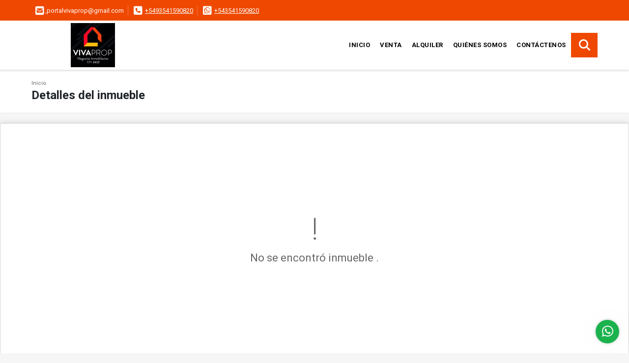

--- FILE ---
content_type: text/css
request_url: https://vivaprop.com.ar/css/v1/pro18/skins/naranja.min.css?v11768885387
body_size: 638
content:
#topBar{background:#ef4800}.flat-mega-menu .drop-down{border-bottom:4px solid #ef4800}.flat-mega-menu ul .search-bar{background:#ef4800}.flat-mega-menu .search-bar:hover{color:#ef4800}.slicknav_menu ul ul li:before{background:#ef4800}.fill_round{background-color:#db4200}#homeSearch{background:#db4200}.areaPropiedades .head h3 strong{color:#ef4800}.areaPropiedades .list_Propiedades .item .body h2 a{color:#c63c00}#Servicios{background:#ff773d}.area-content blockquote{border-left:5px solid #ef4800}.owl_propiedades .owl-next,.owl_propiedades .owl-prev{background-color:#ef4800}.areaDetalle span.line{background:#ef4800;display:block;height:1px;margin:3px 0 10px;width:20px}.areaDetalle p.ubicacion i{color:#ef4800}.areaAsesor .asesor_info span.line,.list-info-1a ul.list-li li:before,.list-info-2a ul li:before{background:#ef4800}.blogList .item .btn-warning{background:#ef4800;border:1px solid #ef4800}.blog aside ul li:before{background:#ef4800}.areaFooter .content h4{border-bottom:1px solid #fdece5;color:#fdece5}.areaFooter .content ul.f_links li:before{background:#fdece5}.areaFooter .content ul.f_links li a{color:#fdece5}.page-item.active .page-link{background-color:#ef4800;border-color:#ef4800}.Oferte{text-align:center}.Oferte i{color:#ef4800;font-size:rem(60px)}.Oferte .btn-dark{background:#ef4800;border:1px solid #ef4800}.Oferte .btn-dark:hover{background:#d64000}.Oferte .btn-dark:active{border:1px solid #d64000}.modal-ofertar .modal-title{color:#ef4800}.modal-ofertar .form-group .btn-dark{background:#ef4800;border:1px solid #bc3900}.modal-ofertar .form-group .btn-dark:hover{background:#d64000}.modal-ofertar .form-group .btn-dark:active{border:1px solid #d64000}#Bottom{background:#d64000}footer{background:#a33100}.mobile_search{background:#ef4800}
